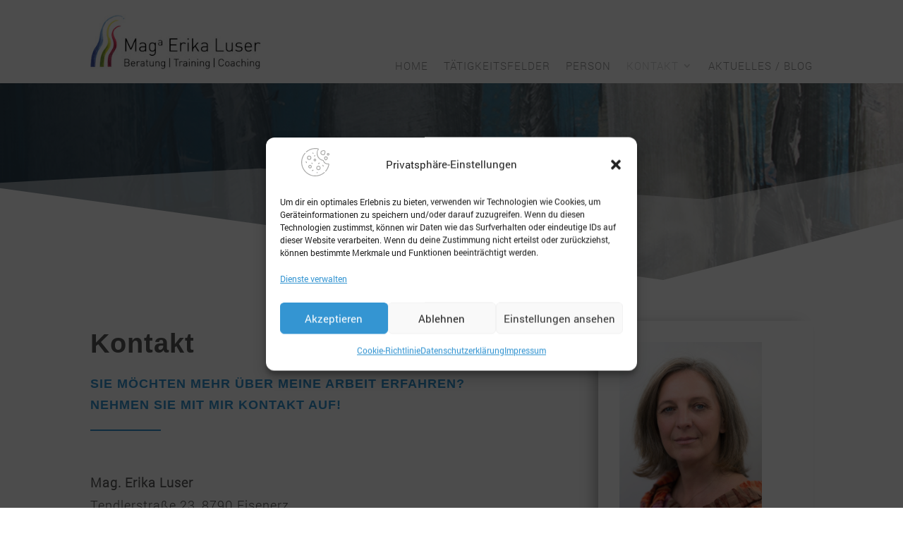

--- FILE ---
content_type: text/html; charset=UTF-8
request_url: https://www.erika-luser.com/kontakt/
body_size: 53807
content:
<!DOCTYPE html><html dir="ltr" lang="de" prefix="og: https://ogp.me/ns#"><head><meta charset="UTF-8" /><meta http-equiv="X-UA-Compatible" content="IE=edge"><link rel="pingback" href="https://www.erika-luser.com/xmlrpc.php" /> <script defer src="[data-uri]"></script> <link media="all" href="https://www.erika-luser.com/wp-content/cache/autoptimize/css/autoptimize_8ec875f109b0c2a51d022e36330d31f6.css" rel="stylesheet"><title>Erika Luser | Kontakt</title><style id="et-divi-userfonts">@font-face { font-family: "Roboto Regular"; font-display: swap;  src: url("https://www.erika-luser.com/wp-content/uploads/et-fonts/Roboto-Regular.ttf") format("truetype"); }@font-face { font-family: "Roboto Bold"; font-display: swap;  src: url("https://www.erika-luser.com/wp-content/uploads/et-fonts/Roboto-Bold.ttf") format("truetype"); }</style><meta name="description" content="Sie möchten mehr über meine Arbeit erfahren? Nehmen Sie mit mir Kontakt auf!" /><meta name="robots" content="max-image-preview:large" /><link rel="canonical" href="https://www.erika-luser.com/kontakt/" /><meta name="generator" content="All in One SEO (AIOSEO) 4.7.7" /><meta property="og:locale" content="de_DE" /><meta property="og:site_name" content="Erika Luser | Beratung | Training | Coaching" /><meta property="og:type" content="article" /><meta property="og:title" content="Erika Luser | Kontakt" /><meta property="og:description" content="Sie möchten mehr über meine Arbeit erfahren? Nehmen Sie mit mir Kontakt auf!" /><meta property="og:url" content="https://www.erika-luser.com/kontakt/" /><meta property="article:published_time" content="2014-03-13T06:57:58+00:00" /><meta property="article:modified_time" content="2024-12-15T12:21:08+00:00" /><meta name="twitter:card" content="summary_large_image" /><meta name="twitter:title" content="Erika Luser | Kontakt" /><meta name="twitter:description" content="Sie möchten mehr über meine Arbeit erfahren? Nehmen Sie mit mir Kontakt auf!" /> <script type="application/ld+json" class="aioseo-schema">{"@context":"https:\/\/schema.org","@graph":[{"@type":"BreadcrumbList","@id":"https:\/\/www.erika-luser.com\/kontakt\/#breadcrumblist","itemListElement":[{"@type":"ListItem","@id":"https:\/\/www.erika-luser.com\/#listItem","position":1,"name":"Zu Hause","item":"https:\/\/www.erika-luser.com\/","nextItem":{"@type":"ListItem","@id":"https:\/\/www.erika-luser.com\/kontakt\/#listItem","name":"Kontakt"}},{"@type":"ListItem","@id":"https:\/\/www.erika-luser.com\/kontakt\/#listItem","position":2,"name":"Kontakt","previousItem":{"@type":"ListItem","@id":"https:\/\/www.erika-luser.com\/#listItem","name":"Zu Hause"}}]},{"@type":"Organization","@id":"https:\/\/www.erika-luser.com\/#organization","name":"Erika Luser","description":"Beratung | Training | Coaching","url":"https:\/\/www.erika-luser.com\/"},{"@type":"WebPage","@id":"https:\/\/www.erika-luser.com\/kontakt\/#webpage","url":"https:\/\/www.erika-luser.com\/kontakt\/","name":"Erika Luser | Kontakt","description":"Sie m\u00f6chten mehr \u00fcber meine Arbeit erfahren? Nehmen Sie mit mir Kontakt auf!","inLanguage":"de-DE","isPartOf":{"@id":"https:\/\/www.erika-luser.com\/#website"},"breadcrumb":{"@id":"https:\/\/www.erika-luser.com\/kontakt\/#breadcrumblist"},"datePublished":"2014-03-13T08:57:58+02:00","dateModified":"2024-12-15T14:21:08+02:00"},{"@type":"WebSite","@id":"https:\/\/www.erika-luser.com\/#website","url":"https:\/\/www.erika-luser.com\/","name":"Erika Luser","description":"Beratung | Training | Coaching","inLanguage":"de-DE","publisher":{"@id":"https:\/\/www.erika-luser.com\/#organization"}}]}</script> <link rel="alternate" type="application/rss+xml" title="Erika Luser &raquo; Feed" href="https://www.erika-luser.com/feed/" /><link rel="alternate" type="application/rss+xml" title="Erika Luser &raquo; Kommentar-Feed" href="https://www.erika-luser.com/comments/feed/" /><link rel="alternate" type="application/rss+xml" title="Erika Luser &raquo; Kontakt-Kommentar-Feed" href="https://www.erika-luser.com/kontakt/feed/" /><meta content="Divi v.4.27.4" name="generator"/> <script defer type="text/javascript" src="https://www.erika-luser.com/wp-includes/js/jquery/jquery.min.js?ver=3.7.1" id="jquery-core-js"></script> <script defer type="text/javascript" src="https://www.erika-luser.com/wp-includes/js/jquery/jquery-migrate.min.js?ver=3.4.1" id="jquery-migrate-js"></script> <link rel="https://api.w.org/" href="https://www.erika-luser.com/wp-json/" /><link rel="alternate" title="JSON" type="application/json" href="https://www.erika-luser.com/wp-json/wp/v2/pages/126" /><link rel="EditURI" type="application/rsd+xml" title="RSD" href="https://www.erika-luser.com/xmlrpc.php?rsd" /><meta name="generator" content="WordPress 6.7.4" /><link rel='shortlink' href='https://www.erika-luser.com/?p=126' /><link rel="alternate" title="oEmbed (JSON)" type="application/json+oembed" href="https://www.erika-luser.com/wp-json/oembed/1.0/embed?url=https%3A%2F%2Fwww.erika-luser.com%2Fkontakt%2F" /><link rel="alternate" title="oEmbed (XML)" type="text/xml+oembed" href="https://www.erika-luser.com/wp-json/oembed/1.0/embed?url=https%3A%2F%2Fwww.erika-luser.com%2Fkontakt%2F&#038;format=xml" /><meta name="viewport" content="width=device-width, initial-scale=1.0, maximum-scale=1.0, user-scalable=0" /><link rel="icon" href="https://www.erika-luser.com/wp-content/uploads/2020/03/cropped-favicon-luser-32x32.jpg" sizes="32x32" /><link rel="icon" href="https://www.erika-luser.com/wp-content/uploads/2020/03/cropped-favicon-luser-192x192.jpg" sizes="192x192" /><link rel="apple-touch-icon" href="https://www.erika-luser.com/wp-content/uploads/2020/03/cropped-favicon-luser-180x180.jpg" /><meta name="msapplication-TileImage" content="https://www.erika-luser.com/wp-content/uploads/2020/03/cropped-favicon-luser-270x270.jpg" /><style id="et-critical-inline-css">body,.et_pb_column_1_2 .et_quote_content blockquote cite,.et_pb_column_1_2 .et_link_content a.et_link_main_url,.et_pb_column_1_3 .et_quote_content blockquote cite,.et_pb_column_3_8 .et_quote_content blockquote cite,.et_pb_column_1_4 .et_quote_content blockquote cite,.et_pb_blog_grid .et_quote_content blockquote cite,.et_pb_column_1_3 .et_link_content a.et_link_main_url,.et_pb_column_3_8 .et_link_content a.et_link_main_url,.et_pb_column_1_4 .et_link_content a.et_link_main_url,.et_pb_blog_grid .et_link_content a.et_link_main_url,body .et_pb_bg_layout_light .et_pb_post p,body .et_pb_bg_layout_dark .et_pb_post p{font-size:16px}.et_pb_slide_content,.et_pb_best_value{font-size:18px}body{color:#575756}h1,h2,h3,h4,h5,h6{color:#000000}#et_search_icon:hover,.mobile_menu_bar:before,.mobile_menu_bar:after,.et_toggle_slide_menu:after,.et-social-icon a:hover,.et_pb_sum,.et_pb_pricing li a,.et_pb_pricing_table_button,.et_overlay:before,.entry-summary p.price ins,.et_pb_member_social_links a:hover,.et_pb_widget li a:hover,.et_pb_filterable_portfolio .et_pb_portfolio_filters li a.active,.et_pb_filterable_portfolio .et_pb_portofolio_pagination ul li a.active,.et_pb_gallery .et_pb_gallery_pagination ul li a.active,.wp-pagenavi span.current,.wp-pagenavi a:hover,.nav-single a,.tagged_as a,.posted_in a{color:#cccecd}.et_pb_contact_submit,.et_password_protected_form .et_submit_button,.et_pb_bg_layout_light .et_pb_newsletter_button,.comment-reply-link,.form-submit .et_pb_button,.et_pb_bg_layout_light .et_pb_promo_button,.et_pb_bg_layout_light .et_pb_more_button,.et_pb_contact p input[type="checkbox"]:checked+label i:before,.et_pb_bg_layout_light.et_pb_module.et_pb_button{color:#cccecd}.footer-widget h4{color:#cccecd}.et-search-form,.nav li ul,.et_mobile_menu,.footer-widget li:before,.et_pb_pricing li:before,blockquote{border-color:#cccecd}.et_pb_counter_amount,.et_pb_featured_table .et_pb_pricing_heading,.et_quote_content,.et_link_content,.et_audio_content,.et_pb_post_slider.et_pb_bg_layout_dark,.et_slide_in_menu_container,.et_pb_contact p input[type="radio"]:checked+label i:before{background-color:#cccecd}a{color:#8d8e8e}.et_secondary_nav_enabled #page-container #top-header{background-color:#000000!important}#et-secondary-nav li ul{background-color:#000000}#et-secondary-nav li ul{background-color:#cccecd}.et_header_style_centered .mobile_nav .select_page,.et_header_style_split .mobile_nav .select_page,.et_nav_text_color_light #top-menu>li>a,.et_nav_text_color_dark #top-menu>li>a,#top-menu a,.et_mobile_menu li a,.et_nav_text_color_light .et_mobile_menu li a,.et_nav_text_color_dark .et_mobile_menu li a,#et_search_icon:before,.et_search_form_container input,span.et_close_search_field:after,#et-top-navigation .et-cart-info{color:#575756}.et_search_form_container input::-moz-placeholder{color:#575756}.et_search_form_container input::-webkit-input-placeholder{color:#575756}.et_search_form_container input:-ms-input-placeholder{color:#575756}#main-header .nav li ul a{color:rgba(87,87,86,0.7)}#top-menu li a{font-size:16px}body.et_vertical_nav .container.et_search_form_container .et-search-form input{font-size:16px!important}#top-menu li a,.et_search_form_container input{font-weight:normal;font-style:normal;text-transform:uppercase;text-decoration:none}.et_search_form_container input::-moz-placeholder{font-weight:normal;font-style:normal;text-transform:uppercase;text-decoration:none}.et_search_form_container input::-webkit-input-placeholder{font-weight:normal;font-style:normal;text-transform:uppercase;text-decoration:none}.et_search_form_container input:-ms-input-placeholder{font-weight:normal;font-style:normal;text-transform:uppercase;text-decoration:none}#top-menu li.current-menu-ancestor>a,#top-menu li.current-menu-item>a,#top-menu li.current_page_item>a{color:#575756}#main-footer{background-color:#000000}#main-footer .footer-widget h4,#main-footer .widget_block h1,#main-footer .widget_block h2,#main-footer .widget_block h3,#main-footer .widget_block h4,#main-footer .widget_block h5,#main-footer .widget_block h6{color:#a9ca3a}.footer-widget li:before{border-color:#ea5754}#footer-widgets .footer-widget li:before{top:10.6px}#et-footer-nav{background-color:rgba(0,0,0,0.05)}.bottom-nav,.bottom-nav a,.bottom-nav li.current-menu-item a{color:#ffffff}#et-footer-nav .bottom-nav li.current-menu-item a{color:#cccecd}.bottom-nav{letter-spacing:1px}.bottom-nav a{font-weight:normal;font-style:normal;text-transform:uppercase;text-decoration:none}h1,h2,h3,h4,h5,h6,.et_quote_content blockquote p,.et_pb_slide_description .et_pb_slide_title{line-height:1.1em}@media only screen and (min-width:981px){.et_header_style_left #et-top-navigation,.et_header_style_split #et-top-navigation{padding:56px 0 0 0}.et_header_style_left #et-top-navigation nav>ul>li>a,.et_header_style_split #et-top-navigation nav>ul>li>a{padding-bottom:56px}.et_header_style_split .centered-inline-logo-wrap{width:112px;margin:-112px 0}.et_header_style_split .centered-inline-logo-wrap #logo{max-height:112px}.et_pb_svg_logo.et_header_style_split .centered-inline-logo-wrap #logo{height:112px}.et_header_style_centered #top-menu>li>a{padding-bottom:20px}.et_header_style_slide #et-top-navigation,.et_header_style_fullscreen #et-top-navigation{padding:47px 0 47px 0!important}.et_header_style_centered #main-header .logo_container{height:112px}#logo{max-height:69%}.et_pb_svg_logo #logo{height:69%}.et_header_style_centered.et_hide_primary_logo #main-header:not(.et-fixed-header) .logo_container,.et_header_style_centered.et_hide_fixed_logo #main-header.et-fixed-header .logo_container{height:20.16px}.et_header_style_left .et-fixed-header #et-top-navigation,.et_header_style_split .et-fixed-header #et-top-navigation{padding:56px 0 0 0}.et_header_style_left .et-fixed-header #et-top-navigation nav>ul>li>a,.et_header_style_split .et-fixed-header #et-top-navigation nav>ul>li>a{padding-bottom:56px}.et_header_style_centered header#main-header.et-fixed-header .logo_container{height:112px}.et_header_style_split #main-header.et-fixed-header .centered-inline-logo-wrap{width:112px;margin:-112px 0}.et_header_style_split .et-fixed-header .centered-inline-logo-wrap #logo{max-height:112px}.et_pb_svg_logo.et_header_style_split .et-fixed-header .centered-inline-logo-wrap #logo{height:112px}.et_header_style_slide .et-fixed-header #et-top-navigation,.et_header_style_fullscreen .et-fixed-header #et-top-navigation{padding:47px 0 47px 0!important}.et_fixed_nav #page-container .et-fixed-header#top-header{background-color:#cccecd!important}.et_fixed_nav #page-container .et-fixed-header#top-header #et-secondary-nav li ul{background-color:#cccecd}.et-fixed-header #top-menu li a{font-size:14px}.et-fixed-header #top-menu a,.et-fixed-header #et_search_icon:before,.et-fixed-header #et_top_search .et-search-form input,.et-fixed-header .et_search_form_container input,.et-fixed-header .et_close_search_field:after,.et-fixed-header #et-top-navigation .et-cart-info{color:#575756!important}.et-fixed-header .et_search_form_container input::-moz-placeholder{color:#575756!important}.et-fixed-header .et_search_form_container input::-webkit-input-placeholder{color:#575756!important}.et-fixed-header .et_search_form_container input:-ms-input-placeholder{color:#575756!important}.et-fixed-header #top-menu li.current-menu-ancestor>a,.et-fixed-header #top-menu li.current-menu-item>a,.et-fixed-header #top-menu li.current_page_item>a{color:#cccecd!important}}@media only screen and (min-width:1350px){.et_pb_row{padding:27px 0}.et_pb_section{padding:54px 0}.single.et_pb_pagebuilder_layout.et_full_width_page .et_post_meta_wrapper{padding-top:81px}.et_pb_fullwidth_section{padding:0}}h1,h1.et_pb_contact_main_title,.et_pb_title_container h1{font-size:38px}h2,.product .related h2,.et_pb_column_1_2 .et_quote_content blockquote p{font-size:32px}h3{font-size:27px}h4,.et_pb_circle_counter h3,.et_pb_number_counter h3,.et_pb_column_1_3 .et_pb_post h2,.et_pb_column_1_4 .et_pb_post h2,.et_pb_blog_grid h2,.et_pb_column_1_3 .et_quote_content blockquote p,.et_pb_column_3_8 .et_quote_content blockquote p,.et_pb_column_1_4 .et_quote_content blockquote p,.et_pb_blog_grid .et_quote_content blockquote p,.et_pb_column_1_3 .et_link_content h2,.et_pb_column_3_8 .et_link_content h2,.et_pb_column_1_4 .et_link_content h2,.et_pb_blog_grid .et_link_content h2,.et_pb_column_1_3 .et_audio_content h2,.et_pb_column_3_8 .et_audio_content h2,.et_pb_column_1_4 .et_audio_content h2,.et_pb_blog_grid .et_audio_content h2,.et_pb_column_3_8 .et_pb_audio_module_content h2,.et_pb_column_1_3 .et_pb_audio_module_content h2,.et_pb_gallery_grid .et_pb_gallery_item h3,.et_pb_portfolio_grid .et_pb_portfolio_item h2,.et_pb_filterable_portfolio_grid .et_pb_portfolio_item h2{font-size:22px}h5{font-size:20px}h6{font-size:17px}.et_pb_slide_description .et_pb_slide_title{font-size:58px}.et_pb_gallery_grid .et_pb_gallery_item h3,.et_pb_portfolio_grid .et_pb_portfolio_item h2,.et_pb_filterable_portfolio_grid .et_pb_portfolio_item h2,.et_pb_column_1_4 .et_pb_audio_module_content h2{font-size:20px}	h1,h2,h3,h4,h5,h6{font-family:'Roboto Regular',Helvetica,Arial,Lucida,sans-serif}body,input,textarea,select{font-family:'Roboto Regular',Helvetica,Arial,Lucida,sans-serif}.et_pb_button{font-family:'Roboto Bold',Helvetica,Arial,Lucida,sans-serif}#main-header,#et-top-navigation{font-family:'Roboto Regular',Helvetica,Arial,Lucida,sans-serif}#top-header .container{font-family:'Roboto Regular',Helvetica,Arial,Lucida,sans-serif}@font-face{font-family:"Roboto Regular";font-display:swap;src:url("https://www.erika-luser.com/wp-content/uploads/et-fonts/Roboto-Regular.ttf") format("truetype")}@font-face{font-family:"Roboto Bold";font-display:swap;src:url("https://www.erika-luser.com/wp-content/uploads/et-fonts/Roboto-Bold.ttf") format("truetype")}@font-face{font-family:"Roboto Light neu";font-display:swap;src:url("https://www.erika-luser.com/wp-content/uploads/et-fonts/Roboto-Light-1.ttf") format("truetype")}.et_pb_section_0_tb_header.et_pb_section{padding-top:0px;padding-bottom:20px}.et_pb_row_0_tb_header.et_pb_row{padding-top:10px!important;padding-bottom:30px!important;margin-top:0px!important;margin-bottom:0px!important;padding-top:10px;padding-bottom:30px}.et_pb_row_0_tb_header,body #page-container .et-db #et-boc .et-l .et_pb_row_0_tb_header.et_pb_row,body.et_pb_pagebuilder_layout.single #page-container #et-boc .et-l .et_pb_row_0_tb_header.et_pb_row,body.et_pb_pagebuilder_layout.single.et_full_width_page #page-container #et-boc .et-l .et_pb_row_0_tb_header.et_pb_row{max-width:100%}.et_pb_row_0_tb_header{display:flex;flex-direction:row;align-items:flex-end}.et_pb_image_0_tb_header{padding-bottom:20px;margin-bottom:0px!important;margin:0px!important;text-align:left;margin-left:0}.et_pb_menu_0_tb_header.et_pb_menu ul li a{font-family:'Roboto Light neu',Helvetica,Arial,Lucida,sans-serif;text-transform:uppercase;font-size:15px;color:#8D8E8E!important;letter-spacing:1px;transition:color 300ms ease 0ms}.et_pb_menu_0_tb_header.et_pb_menu ul li:hover>a,.et_pb_menu_0_tb_header.et_pb_menu ul li.current-menu-item a{color:#CCCECD!important}.et_pb_menu_0_tb_header.et_pb_menu{background-color:#ffffff}.et_pb_menu_0_tb_header{padding-top:68px;padding-bottom:10px}.et_pb_menu_0_tb_header.et_pb_menu .et-menu-nav li ul.sub-menu{text-transform:none!important;padding:0px!important}.et_pb_menu_0_tb_header.et_pb_menu .et-menu-nav li ul.sub-menu a{text-transform:none!important;padding-top:10px!important;padding-bottom:10px!important;padding-left:10px!important;padding-right:10px!important}.et_pb_menu_0_tb_header.et_pb_menu .nav li ul,.et_pb_menu_0_tb_header.et_pb_menu .et_mobile_menu,.et_pb_menu_0_tb_header.et_pb_menu .et_mobile_menu ul{background-color:#ffffff!important}.et_pb_menu_0_tb_header.et_pb_menu nav>ul>li>a:hover{opacity:1}.et_pb_menu_0_tb_header .et_pb_menu_inner_container>.et_pb_menu__logo-wrap,.et_pb_menu_0_tb_header .et_pb_menu__logo-slot{width:auto;max-width:100%}.et_pb_menu_0_tb_header .et_pb_menu_inner_container>.et_pb_menu__logo-wrap .et_pb_menu__logo img,.et_pb_menu_0_tb_header .et_pb_menu__logo-slot .et_pb_menu__logo-wrap img{height:auto;max-height:none}.et_pb_menu_0_tb_header .mobile_nav .mobile_menu_bar:before,.et_pb_menu_0_tb_header .et_pb_menu__icon.et_pb_menu__search-button,.et_pb_menu_0_tb_header .et_pb_menu__icon.et_pb_menu__close-search-button,.et_pb_menu_0_tb_header .et_pb_menu__icon.et_pb_menu__cart-button{color:#cccecd}.et_pb_column_0_tb_header{padding-top:0px;padding-bottom:0px}@media only screen and (min-width:981px){.et_pb_column_0_tb_header{width:25%!important}.et_pb_image_0_tb_header{width:100%}.et_pb_column_1_tb_header{width:75%!important}}@media only screen and (max-width:980px){.et_pb_row_0_tb_header.et_pb_row{padding-top:10px!important;padding-bottom:30px!important;padding-top:10px!important;padding-bottom:30px!important}.et_pb_image_0_tb_header{padding-bottom:10px}.et_pb_image_0_tb_header .et_pb_image_wrap img{width:auto}.et_pb_column_1_tb_header{width:100%!important}.et_pb_menu_0_tb_header{padding-top:0px}}@media only screen and (min-width:768px) and (max-width:980px){.et_pb_row_0_tb_header{display:flex;flex-direction:row;align-items:flex-end}.et_pb_column_0_tb_header{width:0%!important;margin-bottom:0px!important;display:none!important}.et_pb_menu_0_tb_header.et_pb_menu .et-menu-nav li ul.sub-menu{text-transform:none!important;padding:0px!important}}@media only screen and (max-width:767px){.et_pb_row_0_tb_header.et_pb_row{padding-top:10px!important;padding-bottom:0px!important;padding-top:10px!important;padding-bottom:0px!important}.et_pb_row_0_tb_header{display:flex;flex-direction:row;align-items:flex-end;margin-bottom:0px!important}.et_pb_column_0_tb_header{width:0%!important;margin-bottom:0px!important;display:none!important}.et_pb_image_0_tb_header{padding-bottom:0px;width:90%}.et_pb_image_0_tb_header .et_pb_image_wrap img{width:auto}.et_pb_column_1_tb_header{width:100%!important}.et_pb_menu_0_tb_header{padding-top:0px;padding-bottom:0px;width:100%}.et_pb_menu_0_tb_header.et_pb_menu .et-menu-nav li ul.sub-menu{text-transform:none!important;padding:0px!important;width:100%!important}}@font-face{font-family:"Roboto Regular";font-display:swap;src:url("https://www.erika-luser.com/wp-content/uploads/et-fonts/Roboto-Regular.ttf") format("truetype")}@font-face{font-family:"Roboto Bold";font-display:swap;src:url("https://www.erika-luser.com/wp-content/uploads/et-fonts/Roboto-Bold.ttf") format("truetype")}@font-face{font-family:"Roboto Light neu";font-display:swap;src:url("https://www.erika-luser.com/wp-content/uploads/et-fonts/Roboto-Light-1.ttf") format("truetype")}div.et_pb_section.et_pb_section_0{background-image:linear-gradient(70deg,#283d4b 0%,rgba(204,206,205,0.28) 100%),url(https://www.erika-luser.com/wp-content/uploads/2014/03/teaser_aktuelles.jpg)!important}.et_pb_section_0.et_pb_section{padding-top:6vw;margin-bottom:2.6%}.et_pb_section_0.section_has_divider.et_pb_bottom_divider .et_pb_bottom_inside_divider{background-image:url([data-uri]);background-size:200% 20vw;bottom:0;height:20vw;z-index:1;transform:scale(-1,-1)}.et_pb_text_0.et_pb_text{color:rgba(255,255,255,0.2)!important}.et_pb_text_0{line-height:1em;font-family:'Roboto',sans-serif;font-weight:700;text-transform:uppercase;font-size:13vw;letter-spacing:14px;line-height:1em;filter:blur(4px);backface-visibility:hidden;margin-bottom:-0.4em!important}.et_pb_section_1.et_pb_section{padding-top:0px;padding-right:0px;padding-bottom:50px;padding-left:0px}.et_pb_text_1 h2,.et_pb_text_3 h2{font-family:'Roboto',sans-serif;font-weight:700;font-size:38px;color:#575756!important;letter-spacing:1px;line-height:1.7em}.et_pb_text_1 h3{font-family:'Roboto',sans-serif;font-weight:700;text-transform:uppercase;font-size:18px;color:#3495d2!important;letter-spacing:1px;line-height:1.7em}.et_pb_text_1,.et_pb_text_3{padding-bottom:0px!important;margin-bottom:10px!important}.et_pb_divider_0{height:2px;max-width:100px}.et_pb_divider_0:before{border-top-color:#3495d2;border-top-width:2px}.et_pb_text_2{line-height:1.8em;font-family:'Roboto Light neu',Helvetica,Arial,Lucida,sans-serif;font-weight:100;font-size:18px;letter-spacing:1px;line-height:1.8em;margin-right:-205px!important;margin-bottom:0px!important;max-width:709px}.et_pb_text_2 h1{font-weight:700;font-size:22px;color:#a9ca3a!important}.et_pb_text_2 h3{font-family:'Roboto',sans-serif}.et_pb_text_2 h4{font-family:'Roboto',sans-serif;font-weight:700;text-transform:uppercase;font-size:21px;color:#a9ca3a!important;letter-spacing:1px;line-height:1.8em}.et_pb_text_3 h3{font-family:'Roboto Bold',Helvetica,Arial,Lucida,sans-serif;font-weight:700;text-transform:uppercase;font-size:18px;color:#3495d2!important;letter-spacing:1px;line-height:1.7em}.et_pb_divider_1{margin-top:50px!important;margin-right:20px!important;margin-bottom:35px!important}.et_pb_divider_1:before{border-top-color:#cccecd}.et_pb_image_0{padding-bottom:30px;padding-left:0px;margin-top:10px!important;margin-bottom:0px!important;margin-left:15px!important;text-align:left;margin-left:0}.et_pb_blurb_0.et_pb_blurb .et_pb_module_header,.et_pb_blurb_0.et_pb_blurb .et_pb_module_header a{font-family:'Roboto',sans-serif;font-weight:700;text-transform:uppercase;font-size:23px;color:#3495d2!important;letter-spacing:1px;line-height:1.6em}.et_pb_blurb_0.et_pb_blurb p{line-height:1.6em}.et_pb_blurb_0.et_pb_blurb{font-family:'Roboto Light neu',Helvetica,Arial,Lucida,sans-serif;font-weight:300;font-size:18px;letter-spacing:1px;line-height:1.6em;background-color:rgba(0,0,0,0);padding-top:0px!important;padding-right:0px!important;padding-bottom:0px!important;padding-left:0px!important;margin-top:0px!important;margin-bottom:0px!important}.et_pb_blurb_0 .et_pb_main_blurb_image .et_pb_image_wrap{width:64px}.et_pb_blurb_0 .et_pb_blurb_content{max-width:1100px}.et_pb_divider_2{padding-top:50px;padding-right:0px;padding-bottom:20px;padding-left:0px;margin-top:0px!important;margin-bottom:0px!important;width:95%}.et_pb_divider_2:before{border-top-color:#3495d2;border-top-width:2px;width:auto;top:50px;right:0px;left:0px}.et_pb_column_2{padding-top:20px;padding-bottom:20px;padding-left:15px;box-shadow:-12px 0px 18px -6px rgba(0,0,0,0.3)}.et_pb_divider_0.et_pb_module{margin-left:0px!important;margin-right:auto!important}.et_pb_text_2.et_pb_module{margin-left:auto!important;margin-right:auto!important}.et_pb_divider_2.et_pb_module{margin-left:auto!important;margin-right:0px!important}@media only screen and (min-width:981px){.et_pb_row_0,body #page-container .et-db #et-boc .et-l .et_pb_row_0.et_pb_row,body.et_pb_pagebuilder_layout.single #page-container #et-boc .et-l .et_pb_row_0.et_pb_row,body.et_pb_pagebuilder_layout.single.et_full_width_page #page-container #et-boc .et-l .et_pb_row_0.et_pb_row{width:100%;max-width:100%}.et_pb_image_0{width:70%}}@media only screen and (max-width:980px){.et_pb_row_0,body #page-container .et-db #et-boc .et-l .et_pb_row_0.et_pb_row,body.et_pb_pagebuilder_layout.single #page-container #et-boc .et-l .et_pb_row_0.et_pb_row,body.et_pb_pagebuilder_layout.single.et_full_width_page #page-container #et-boc .et-l .et_pb_row_0.et_pb_row{width:100%;max-width:100%}.et_pb_text_3 h1,.et_pb_text_3 h3{text-align:center}.et_pb_image_0{width:40%;text-align:center;margin-left:auto;margin-right:auto}.et_pb_image_0 .et_pb_image_wrap img{width:auto}.et_pb_divider_0.et_pb_module,.et_pb_image_0.et_pb_module{margin-left:auto!important;margin-right:auto!important}}@media only screen and (max-width:767px){.et_pb_row_0{display:none!important}.et_pb_text_3 h1,.et_pb_text_3 h3{text-align:center}.et_pb_image_0 .et_pb_image_wrap img{width:auto}.et_pb_divider_0.et_pb_module,.et_pb_image_0.et_pb_module{margin-left:auto!important;margin-right:auto!important}}</style></head><body data-cmplz=2 class="page-template-default page page-id-126 custom-background et-tb-has-template et-tb-has-header et_pb_button_helper_class et_pb_footer_columns4 et_cover_background et_pb_gutter osx et_pb_gutters3 et_pb_pagebuilder_layout et_no_sidebar et_divi_theme et-db"><div id="page-container"><div id="et-boc" class="et-boc"><header class="et-l et-l--header"><div class="et_builder_inner_content et_pb_gutters3"><div class="et_pb_section et_pb_section_0_tb_header et_section_regular et_pb_section--with-menu" ><div class="et_pb_row et_pb_row_0_tb_header et_pb_row--with-menu"><div class="et_pb_column et_pb_column_1_3 et_pb_column_0_tb_header  et_pb_css_mix_blend_mode_passthrough"><div class="et_pb_module et_pb_image et_pb_image_0_tb_header et_pb_image_sticky"> <a href="https://www.erika-luser.com/"><span class="et_pb_image_wrap "><img decoding="async" width="304" height="98" src="https://www.erika-luser.com/wp-content/uploads/2022/09/logo_luser_2022.jpg" alt="Logo Mag. Erika Luser" title="logo_luser_2022" srcset="https://www.erika-luser.com/wp-content/uploads/2022/09/logo_luser_2022.jpg 304w, https://www.erika-luser.com/wp-content/uploads/2022/09/logo_luser_2022-300x97.jpg 300w" sizes="(max-width: 304px) 100vw, 304px" class="wp-image-2398" /></span></a></div></div><div class="et_pb_column et_pb_column_2_3 et_pb_column_1_tb_header  et_pb_css_mix_blend_mode_passthrough et-last-child et_pb_column--with-menu"><div class="et_pb_module et_pb_menu et_pb_menu_0_tb_header et_pb_bg_layout_light  et_pb_text_align_right et_pb_text_align_center-phone et_dropdown_animation_fade et_pb_menu--without-logo et_pb_menu--style-left_aligned"><div class="et_pb_menu_inner_container clearfix"><div class="et_pb_menu__logo-wrap"><div class="et_pb_menu__logo"> <img decoding="async" src="" alt="Logo Erika Luser" class="et_multi_view_hidden_image" data-et-multi-view="{&quot;schema&quot;:{&quot;attrs&quot;:{&quot;desktop&quot;:{&quot;src&quot;:&quot;&quot;,&quot;alt&quot;:&quot;Logo Erika Luser&quot;},&quot;tablet&quot;:{&quot;src&quot;:&quot;https:\/\/www.erika-luser.com\/wp-content\/uploads\/2022\/09\/logo_luser_2022.jpg&quot;,&quot;srcset&quot;:&quot;https:\/\/www.erika-luser.com\/wp-content\/uploads\/2022\/09\/logo_luser_2022.jpg 304w, https:\/\/www.erika-luser.com\/wp-content\/uploads\/2022\/09\/logo_luser_2022-300x97.jpg 300w&quot;,&quot;sizes&quot;:&quot;(max-width: 304px) 100vw, 304px&quot;}}},&quot;slug&quot;:&quot;et_pb_menu&quot;,&quot;hover_selector&quot;:&quot;.et_pb_menu_0_tb_header .et_pb_menu__logo-wrap .et_pb_menu__logo img&quot;}" /></div></div><div class="et_pb_menu__wrap"><div class="et_pb_menu__menu"><nav class="et-menu-nav"><ul id="menu-hauptmenue" class="et-menu nav"><li class="et_pb_menu_page_id-home menu-item menu-item-type-post_type menu-item-object-page menu-item-home menu-item-1076"><a href="https://www.erika-luser.com/">Home</a></li><li class="et_pb_menu_page_id-65 menu-item menu-item-type-post_type menu-item-object-page menu-item-161"><a href="https://www.erika-luser.com/leistungen/">Tätigkeitsfelder</a></li><li class="et_pb_menu_page_id-39 menu-item menu-item-type-post_type menu-item-object-page menu-item-158"><a href="https://www.erika-luser.com/zur-person/">Person</a></li><li class="et_pb_menu_page_id-126 menu-item menu-item-type-post_type menu-item-object-page current-menu-item page_item page-item-126 current_page_item menu-item-has-children menu-item-162"><a href="https://www.erika-luser.com/kontakt/" aria-current="page">Kontakt</a><ul class="sub-menu"><li class="et_pb_menu_page_id-131 menu-item menu-item-type-post_type menu-item-object-page menu-item-160"><a href="https://www.erika-luser.com/partner-und-links/">NetzwerkpartnerInnen</a></li><li class="et_pb_menu_page_id-279 menu-item menu-item-type-post_type menu-item-object-page menu-item-282"><a href="https://www.erika-luser.com/kundenrueckmeldungen/">Kundenrückmeldungen</a></li><li class="et_pb_menu_page_id-120 menu-item menu-item-type-post_type menu-item-object-page menu-item-159"><a href="https://www.erika-luser.com/referenzen/">Referenzen</a></li></ul></li><li class="et_pb_menu_page_id-1000 menu-item menu-item-type-post_type menu-item-object-page menu-item-1375"><a href="https://www.erika-luser.com/aktuelles-angebote/">Aktuelles / Blog</a></li></ul></nav></div><div class="et_mobile_nav_menu"><div class="mobile_nav closed"> <span class="mobile_menu_bar"></span></div></div></div></div></div></div></div></div></div></header><div id="et-main-area"><div id="main-content"><article id="post-126" class="post-126 page type-page status-publish hentry"><div class="entry-content"><div class="et-l et-l--post"><div class="et_builder_inner_content et_pb_gutters3"><div class="et_pb_section et_pb_section_0 et_pb_with_background et_section_regular section_has_divider et_pb_bottom_divider" ><div class="et_pb_row et_pb_row_0 et_pb_row_fullwidth et_pb_gutters1"><div class="et_pb_column et_pb_column_4_4 et_pb_column_0  et_pb_css_mix_blend_mode_passthrough et-last-child"><div class="et_pb_module et_pb_text et_pb_text_0 et_animated  et_pb_text_align_left et_pb_bg_layout_light"><div class="et_pb_text_inner"><p style="text-align: right;">Kontakt</p></div></div></div></div><div class="et_pb_bottom_inside_divider et-no-transition"></div></div><div class="et_pb_section et_pb_section_1 et_section_regular" ><div class="et_pb_row et_pb_row_1 et_animated et_pb_gutters3"><div class="et_pb_column et_pb_column_2_3 et_pb_column_1  et_pb_css_mix_blend_mode_passthrough"><div class="et_pb_module et_pb_text et_pb_text_1 et_animated  et_pb_text_align_left et_pb_text_align_center-tablet et_pb_bg_layout_light"><div class="et_pb_text_inner"><h2>Kontakt</h2><h3><span lang="DE-AT"><strong>Sie möchten mehr über meine Arbeit erfahren?<br />nehmen Sie mit mir Kontakt auf!</strong><o:p></o:p></span></h3></div></div><div class="et_pb_module et_pb_divider et_pb_divider_0 et_pb_divider_position_ et_pb_space"><div class="et_pb_divider_internal"></div></div><div class="et_pb_module et_pb_text et_pb_text_2 et_animated  et_pb_text_align_left et_pb_text_align_center-tablet et_pb_bg_layout_light"><div class="et_pb_text_inner"><p><span></span></p><h4></h4><p><span><strong>Mag. Erika Luser</strong><br />Tendlerstraße 23, 8790 Eisenerz<br /><strong>T:</strong> <a href="callto:+43%20650 84 05 295">+43 650 84 05 295</a><br /><strong>E: </strong><a href="mailto:office@erika-luser.com">office@erika-luser.com</a><br /></span><span lang="DE-AT"><a href="http://www.erika-luser.com">www.erika-luser.com</a><o:p></o:p></span></p><p>&nbsp;</p></div></div><div class="et_pb_module et_pb_text et_pb_text_3 et_animated  et_pb_text_align_left et_pb_bg_layout_light"><div class="et_pb_text_inner"><h3><span lang="DE-AT"><strong><span style="color: #3495d2;" lang="DE-AT">Ich freue mich auf Austausch oder eine Anfrage von Ihnen!</span><br /></strong><o:p></o:p></span></h3></div></div><div class="et_pb_module et_pb_divider et_pb_divider_1 et_pb_divider_position_ et_pb_space"><div class="et_pb_divider_internal"></div></div></div><div class="et_pb_column et_pb_column_1_3 et_pb_column_2  et_pb_css_mix_blend_mode_passthrough et-last-child"><div class="et_pb_module et_pb_image et_pb_image_0 et_animated et-waypoint"> <span class="et_pb_image_wrap "><img fetchpriority="high" decoding="async" width="912" height="1368" src="https://www.erika-luser.com/wp-content/uploads/2020/04/erika_0127-1.jpg" alt="" title="" srcset="https://www.erika-luser.com/wp-content/uploads/2020/04/erika_0127-1.jpg 912w, https://www.erika-luser.com/wp-content/uploads/2020/04/erika_0127-1-480x720.jpg 480w" sizes="(min-width: 0px) and (max-width: 480px) 480px, (min-width: 481px) 912px, 100vw" class="wp-image-1229" /></span></div><div class="et_pb_module et_pb_blurb et_pb_blurb_0 et_animated  et_pb_text_align_left et_pb_text_align_center-tablet et_pb_text_align_left-phone  et_pb_blurb_position_left et_pb_bg_layout_light"><div class="et_pb_blurb_content"><div class="et_pb_blurb_container"><h2 class="et_pb_module_header"><a href="https://www.erika-luser.com/zur-person/">Mag. Erika Luser</a></h2><div class="et_pb_blurb_description"><p>geb. 1960 in Leben</p><ul><li>Coaching</li><li>Training</li><li>Organisationsentfaltung</li><li>Bewusstseinsentwicklung</li></ul></div></div></div></div><div class="et_pb_module et_pb_divider et_pb_divider_2 et_pb_divider_position_ et_pb_space"><div class="et_pb_divider_internal"></div></div></div></div></div></div></div></div></article></div><footer id="main-footer"><div id="et-footer-nav"><div class="container"><ul id="menu-footer" class="bottom-nav"><li id="menu-item-174" class="menu-item menu-item-type-post_type menu-item-object-page menu-item-174"><a href="https://www.erika-luser.com/impressum/">Impressum</a></li><li id="menu-item-806" class="menu-item menu-item-type-post_type menu-item-object-page menu-item-privacy-policy menu-item-806"><a rel="privacy-policy" href="https://www.erika-luser.com/datenschutzerklaerung/">Datenschutzerklärung</a></li><li id="menu-item-2516" class="menu-item menu-item-type-post_type menu-item-object-page menu-item-2516"><a href="https://www.erika-luser.com/cookie-richtlinie/">Cookie-Richtlinie</a></li></ul></div></div><div id="footer-bottom"><div class="container clearfix"></div></div></footer></div></div></div><div id="cmplz-cookiebanner-container"><div class="cmplz-cookiebanner cmplz-hidden banner-1 cookie-banner optin cmplz-center cmplz-categories-type-view-preferences" aria-modal="true" data-nosnippet="true" role="dialog" aria-live="polite" aria-labelledby="cmplz-header-1-optin" aria-describedby="cmplz-message-1-optin"><div class="cmplz-header"><div class="cmplz-logo"><img width="512" height="512" src="https://www.erika-luser.com/wp-content/uploads/2024/12/cookie_grau.svg" class="attachment-cmplz_banner_image size-cmplz_banner_image" alt="Erika Luser" decoding="async" loading="lazy" /></div><div class="cmplz-title" id="cmplz-header-1-optin">Privatsphäre-Einstellungen</div><div class="cmplz-close" tabindex="0" role="button" aria-label="Dialog schließen"> <svg aria-hidden="true" focusable="false" data-prefix="fas" data-icon="times" class="svg-inline--fa fa-times fa-w-11" role="img" xmlns="http://www.w3.org/2000/svg" viewBox="0 0 352 512"><path fill="currentColor" d="M242.72 256l100.07-100.07c12.28-12.28 12.28-32.19 0-44.48l-22.24-22.24c-12.28-12.28-32.19-12.28-44.48 0L176 189.28 75.93 89.21c-12.28-12.28-32.19-12.28-44.48 0L9.21 111.45c-12.28 12.28-12.28 32.19 0 44.48L109.28 256 9.21 356.07c-12.28 12.28-12.28 32.19 0 44.48l22.24 22.24c12.28 12.28 32.2 12.28 44.48 0L176 322.72l100.07 100.07c12.28 12.28 32.2 12.28 44.48 0l22.24-22.24c12.28-12.28 12.28-32.19 0-44.48L242.72 256z"></path></svg></div></div><div class="cmplz-divider cmplz-divider-header"></div><div class="cmplz-body"><div class="cmplz-message" id="cmplz-message-1-optin">Um dir ein optimales Erlebnis zu bieten, verwenden wir Technologien wie Cookies, um Geräteinformationen zu speichern und/oder darauf zuzugreifen. Wenn du diesen Technologien zustimmst, können wir Daten wie das Surfverhalten oder eindeutige IDs auf dieser Website verarbeiten. Wenn du deine Zustimmung nicht erteilst oder zurückziehst, können bestimmte Merkmale und Funktionen beeinträchtigt werden.</div><div class="cmplz-categories"> <details class="cmplz-category cmplz-functional" > <summary> <span class="cmplz-category-header"> <span class="cmplz-category-title">Funktional</span> <span class='cmplz-always-active'> <span class="cmplz-banner-checkbox"> <input type="checkbox"
 id="cmplz-functional-optin"
 data-category="cmplz_functional"
 class="cmplz-consent-checkbox cmplz-functional"
 size="40"
 value="1"/> <label class="cmplz-label" for="cmplz-functional-optin" tabindex="0"><span class="screen-reader-text">Funktional</span></label> </span> Immer aktiv </span> <span class="cmplz-icon cmplz-open"> <svg xmlns="http://www.w3.org/2000/svg" viewBox="0 0 448 512"  height="18" ><path d="M224 416c-8.188 0-16.38-3.125-22.62-9.375l-192-192c-12.5-12.5-12.5-32.75 0-45.25s32.75-12.5 45.25 0L224 338.8l169.4-169.4c12.5-12.5 32.75-12.5 45.25 0s12.5 32.75 0 45.25l-192 192C240.4 412.9 232.2 416 224 416z"/></svg> </span> </span> </summary><div class="cmplz-description"> <span class="cmplz-description-functional">Die technische Speicherung oder der Zugang ist unbedingt erforderlich für den rechtmäßigen Zweck, die Nutzung eines bestimmten Dienstes zu ermöglichen, der vom Teilnehmer oder Nutzer ausdrücklich gewünscht wird, oder für den alleinigen Zweck, die Übertragung einer Nachricht über ein elektronisches Kommunikationsnetz durchzuführen.</span></div> </details> <details class="cmplz-category cmplz-preferences" > <summary> <span class="cmplz-category-header"> <span class="cmplz-category-title">Vorlieben</span> <span class="cmplz-banner-checkbox"> <input type="checkbox"
 id="cmplz-preferences-optin"
 data-category="cmplz_preferences"
 class="cmplz-consent-checkbox cmplz-preferences"
 size="40"
 value="1"/> <label class="cmplz-label" for="cmplz-preferences-optin" tabindex="0"><span class="screen-reader-text">Vorlieben</span></label> </span> <span class="cmplz-icon cmplz-open"> <svg xmlns="http://www.w3.org/2000/svg" viewBox="0 0 448 512"  height="18" ><path d="M224 416c-8.188 0-16.38-3.125-22.62-9.375l-192-192c-12.5-12.5-12.5-32.75 0-45.25s32.75-12.5 45.25 0L224 338.8l169.4-169.4c12.5-12.5 32.75-12.5 45.25 0s12.5 32.75 0 45.25l-192 192C240.4 412.9 232.2 416 224 416z"/></svg> </span> </span> </summary><div class="cmplz-description"> <span class="cmplz-description-preferences">Die technische Speicherung oder der Zugriff ist für den rechtmäßigen Zweck der Speicherung von Präferenzen erforderlich, die nicht vom Abonnenten oder Benutzer angefordert wurden.</span></div> </details> <details class="cmplz-category cmplz-statistics" > <summary> <span class="cmplz-category-header"> <span class="cmplz-category-title">Statistiken</span> <span class="cmplz-banner-checkbox"> <input type="checkbox"
 id="cmplz-statistics-optin"
 data-category="cmplz_statistics"
 class="cmplz-consent-checkbox cmplz-statistics"
 size="40"
 value="1"/> <label class="cmplz-label" for="cmplz-statistics-optin" tabindex="0"><span class="screen-reader-text">Statistiken</span></label> </span> <span class="cmplz-icon cmplz-open"> <svg xmlns="http://www.w3.org/2000/svg" viewBox="0 0 448 512"  height="18" ><path d="M224 416c-8.188 0-16.38-3.125-22.62-9.375l-192-192c-12.5-12.5-12.5-32.75 0-45.25s32.75-12.5 45.25 0L224 338.8l169.4-169.4c12.5-12.5 32.75-12.5 45.25 0s12.5 32.75 0 45.25l-192 192C240.4 412.9 232.2 416 224 416z"/></svg> </span> </span> </summary><div class="cmplz-description"> <span class="cmplz-description-statistics">Die technische Speicherung oder der Zugriff, der ausschließlich zu statistischen Zwecken erfolgt.</span> <span class="cmplz-description-statistics-anonymous">Die technische Speicherung oder der Zugriff, der ausschließlich zu anonymen statistischen Zwecken verwendet wird. Ohne eine Vorladung, die freiwillige Zustimmung deines Internetdienstanbieters oder zusätzliche Aufzeichnungen von Dritten können die zu diesem Zweck gespeicherten oder abgerufenen Informationen allein in der Regel nicht dazu verwendet werden, dich zu identifizieren.</span></div> </details> <details class="cmplz-category cmplz-marketing" > <summary> <span class="cmplz-category-header"> <span class="cmplz-category-title">Marketing</span> <span class="cmplz-banner-checkbox"> <input type="checkbox"
 id="cmplz-marketing-optin"
 data-category="cmplz_marketing"
 class="cmplz-consent-checkbox cmplz-marketing"
 size="40"
 value="1"/> <label class="cmplz-label" for="cmplz-marketing-optin" tabindex="0"><span class="screen-reader-text">Marketing</span></label> </span> <span class="cmplz-icon cmplz-open"> <svg xmlns="http://www.w3.org/2000/svg" viewBox="0 0 448 512"  height="18" ><path d="M224 416c-8.188 0-16.38-3.125-22.62-9.375l-192-192c-12.5-12.5-12.5-32.75 0-45.25s32.75-12.5 45.25 0L224 338.8l169.4-169.4c12.5-12.5 32.75-12.5 45.25 0s12.5 32.75 0 45.25l-192 192C240.4 412.9 232.2 416 224 416z"/></svg> </span> </span> </summary><div class="cmplz-description"> <span class="cmplz-description-marketing">Die technische Speicherung oder der Zugriff ist erforderlich, um Nutzerprofile zu erstellen, um Werbung zu versenden oder um den Nutzer auf einer Website oder über mehrere Websites hinweg zu ähnlichen Marketingzwecken zu verfolgen.</span></div> </details></div></div><div class="cmplz-links cmplz-information"> <a class="cmplz-link cmplz-manage-options cookie-statement" href="#" data-relative_url="#cmplz-manage-consent-container">Optionen verwalten</a> <a class="cmplz-link cmplz-manage-third-parties cookie-statement" href="#" data-relative_url="#cmplz-cookies-overview">Dienste verwalten</a> <a class="cmplz-link cmplz-manage-vendors tcf cookie-statement" href="#" data-relative_url="#cmplz-tcf-wrapper">Verwalten von {vendor_count}-Lieferanten</a> <a class="cmplz-link cmplz-external cmplz-read-more-purposes tcf" target="_blank" rel="noopener noreferrer nofollow" href="https://cookiedatabase.org/tcf/purposes/">Lese mehr über diese Zwecke</a></div><div class="cmplz-divider cmplz-footer"></div><div class="cmplz-buttons"> <button class="cmplz-btn cmplz-accept">Akzeptieren</button> <button class="cmplz-btn cmplz-deny">Ablehnen</button> <button class="cmplz-btn cmplz-view-preferences">Einstellungen ansehen</button> <button class="cmplz-btn cmplz-save-preferences">Einstellungen speichern</button> <a class="cmplz-btn cmplz-manage-options tcf cookie-statement" href="#" data-relative_url="#cmplz-manage-consent-container">Einstellungen ansehen</a></div><div class="cmplz-links cmplz-documents"> <a class="cmplz-link cookie-statement" href="#" data-relative_url="">{title}</a> <a class="cmplz-link privacy-statement" href="#" data-relative_url="">{title}</a> <a class="cmplz-link impressum" href="#" data-relative_url="">{title}</a></div></div></div><div id="cmplz-manage-consent" data-nosnippet="true"><button class="cmplz-btn cmplz-hidden cmplz-manage-consent manage-consent-1">Zustimmung verwalten</button></div> <script defer src="[data-uri]"></script> <script defer src="[data-uri]"></script> <script defer id="divi-custom-script-js-extra" src="[data-uri]"></script> <script defer type="text/javascript" src="https://www.erika-luser.com/wp-content/themes/Divi/js/scripts.min.js?ver=4.27.4" id="divi-custom-script-js"></script> <script defer type="text/javascript" src="https://www.erika-luser.com/wp-content/cache/autoptimize/js/autoptimize_single_d71b75b2327258b1d01d50590c1f67ca.js?ver=4.27.4" id="et-core-common-js"></script> <script defer id="cmplz-cookiebanner-js-extra" src="[data-uri]"></script> <script defer type="text/javascript" src="https://www.erika-luser.com/wp-content/plugins/complianz-gdpr/cookiebanner/js/complianz.min.js?ver=1734263979" id="cmplz-cookiebanner-js"></script> <script data-waitfor="maps.googleapis.com" data-service="google-maps" data-category="marketing" type="text/plain" id="cmplz-cookiebanner-js-after">let cmplz_activated_divi_maps = false;
			document.addEventListener("cmplz_enable_category", function (e) {
				if (!cmplz_activated_divi_maps && (e.detail.category==='marketing' || e.detail.service === 'google-maps') ){
					cmplz_divi_init_map();
				}
			});

			function cmplz_divi_init_map() {
				if ('undefined' === typeof window.jQuery || 'undefined' === typeof window.et_pb_map_init ) {
					setTimeout(cmplz_divi_init_map, 1000);
				} else {
					let map_container = jQuery(".et_pb_map_container");
					map_container.each(function () {
						window.et_pb_map_init(jQuery(this));
						cmplz_activated_divi_maps = true;
					})
				}
			}
			setTimeout(cmplz_divi_init_map, 300);</script>  <script type="text/plain"							data-category="statistics">window['gtag_enable_tcf_support'] = false;
window.dataLayer = window.dataLayer || [];
function gtag(){dataLayer.push(arguments);}
gtag('js', new Date());
gtag('config', '', {
	cookie_flags:'secure;samesite=none',
	'anonymize_ip': true
});</script> </body></html>
<!-- Dynamic page generated in 0.771 seconds. -->
<!-- Cached page generated by WP-Super-Cache on 2026-01-24 10:51:38 -->

<!-- super cache -->

--- FILE ---
content_type: image/svg+xml
request_url: https://www.erika-luser.com/wp-content/uploads/2024/12/cookie_grau.svg
body_size: 4528
content:
<?xml version="1.0" encoding="UTF-8"?> <svg xmlns="http://www.w3.org/2000/svg" id="Ebene_1" version="1.1" viewBox="0 0 512 512"><defs><style> .st0 { fill: #a8a8a7; } </style></defs><g id="Ebene_11" data-name="Ebene_1"><g id="Capa_1"><path class="st0" d="M143.8,136.3c-21.8,0-39.6,17.7-39.6,39.6s17.7,39.6,39.6,39.6,39.6-17.7,39.6-39.6-17.8-39.6-39.6-39.6h0ZM143.8,200.4c-13.5,0-24.6-11-24.6-24.6s11-24.6,24.6-24.6,24.6,11,24.6,24.6-11,24.6-24.6,24.6Z"></path><path class="st0" d="M312.1,320.6c-21.8,0-39.6,17.7-39.6,39.6s17.7,39.6,39.6,39.6,39.6-17.7,39.6-39.6-17.7-39.6-39.6-39.6ZM312.1,384.8c-13.5,0-24.6-11-24.6-24.6s11-24.6,24.6-24.6,24.6,11,24.6,24.6-11,24.6-24.6,24.6Z"></path><path class="st0" d="M159.8,304.6c-17.4,0-31.5,14.2-31.5,31.5s14.2,31.5,31.5,31.5,31.5-14.2,31.5-31.5-14.2-31.5-31.5-31.5ZM159.8,352.7c-9.1,0-16.5-7.4-16.5-16.5s7.4-16.5,16.5-16.5,16.5,7.4,16.5,16.5-7.4,16.5-16.5,16.5Z"></path><path class="st0" d="M248,192.4c-13,0-23.5,10.6-23.5,23.5s10.6,23.5,23.5,23.5,23.5-10.6,23.5-23.5-10.6-23.5-23.5-23.5ZM248,224.5c-4.7,0-8.5-3.8-8.5-8.5s3.8-8.5,8.5-8.5,8.5,3.8,8.5,8.5-3.8,8.5-8.5,8.5Z"></path><path class="st0" d="M407,324.8l-8-16c-1.9-3.7-6.4-5.2-10.1-3.4-3.7,1.9-5.2,6.4-3.4,10.1l8,16c1.3,2.6,4,4.1,6.7,4.1s2.3-.3,3.3-.8c3.7-1.9,5.2-6.4,3.4-10.1h.1q0,.1,0,0Z"></path><path class="st0" d="M334.9,268.7c-1.9-3.7-6.4-5.2-10.1-3.4l-16,8c-3.7,1.9-5.2,6.4-3.4,10.1,1.3,2.6,4,4.1,6.7,4.1s2.3-.3,3.3-.8l16-8c3.7-1.9,5.2-6.4,3.4-10.1h.1q0,.1,0,0Z"></path><path class="st0" d="M102.4,260.7l-8-16c-1.9-3.7-6.4-5.2-10.1-3.4-3.7,1.9-5.2,6.4-3.4,10.1l8,16c1.3,2.6,4,4.1,6.7,4.1s2.3-.3,3.3-.8c3.7-1.9,5.2-6.4,3.4-10.1h0q0,.1,0,0Z"></path><path class="st0" d="M222.6,396.9c-1.9-3.7-6.4-5.2-10.1-3.4l-16,8c-3.7,1.9-5.2,6.4-3.4,10.1,1.3,2.6,4,4.1,6.7,4.1s2.3-.3,3.3-.8l16-8c3.7-1.9,5.2-6.4,3.4-10.1h.1q0,.1,0,0Z"></path><path class="st0" d="M221.2,90.4l-8-8c-2.9-2.9-7.7-2.9-10.6,0s-2.9,7.7,0,10.6l8,8c1.5,1.5,3.4,2.2,5.3,2.2s3.8-.7,5.3-2.2c2.9-2.9,2.9-7.7,0-10.6Z"></path><path class="st0" d="M205.2,274.7l-8-8c-2.9-2.9-7.7-2.9-10.6,0s-2.9,7.7,0,10.6l8,8c1.5,1.5,3.4,2.2,5.3,2.2s3.8-.7,5.3-2.2c2.9-2.9,2.9-7.7,0-10.6Z"></path><path class="st0" d="M288.1,432.9c-4.1,0-7.5,3.4-7.5,7.5v8c0,4.1,3.4,7.5,7.5,7.5s7.5-3.4,7.5-7.5v-8c0-4.1-3.4-7.5-7.5-7.5Z"></path><path class="st0" d="M253.3,130.5c-2.9-2.9-7.7-2.9-10.6,0l-8,8c-2.9,2.9-2.9,7.7,0,10.6,1.5,1.5,3.4,2.2,5.3,2.2s3.8-.7,5.3-2.2l8-8c2.9-2.9,2.9-7.7,0-10.6Z"></path><path class="st0" d="M430,46c-8.3-7.9-19.8-10.7-30.9-7.4l-25.3,7.6c-11.4,3.4-20.1,13.3-22.1,25l-2.3,13.8c-2.5,14.8,6,29.4,20,34.7l20.4,7.6c3.6,1.3,7.3,2,11.1,2s10.1-1.2,14.7-3.6c8-4.2,13.8-11.6,15.9-20.3l7.3-29c2.8-11.1-.5-22.5-8.8-30.5h0q0,0,0,.1ZM424.3,72.8l-7.3,29c-1.2,4.6-4.1,8.4-8.4,10.6s-9,2.5-13.5.8l-20.4-7.6c-7.4-2.8-11.8-10.4-10.5-18.2l2.3-13.8c1-6.2,5.6-11.3,11.6-13.1l25.3-7.6c1.6-.5,3.2-.7,4.8-.7,4.2,0,8.2,1.6,11.3,4.6,4.4,4.2,6.1,10.1,4.6,16h.2Z"></path><path class="st0" d="M481.6,179.4c-.8-6.5-4-12.2-9.3-16.1l-10.6-8c-7.2-5.4-16.6-6.2-24.6-2.2l-9.7,4.8c-11.1,5.6-16,18.9-11.1,30.3l7.8,18.2c3.3,7.6,10.1,12.8,18.2,14,1.2.2,2.3.3,3.5.3,6.9,0,13.5-3,18-8.5l12.5-15c4.2-5,6.1-11.3,5.3-17.8h0ZM464.7,187.6l-12.5,15c-1.9,2.3-4.8,3.4-7.8,3s-5.4-2.3-6.6-5.1l-7.8-18.2c-1.8-4.1,0-9,4-11l9.7-4.8c1.2-.6,2.5-.9,3.8-.9s3.6.6,5.1,1.7l10.6,8c1.9,1.4,3.1,3.5,3.4,5.8s-.4,4.6-1.9,6.5h0Z"></path><path class="st0" d="M488.5,88.2c-13,0-23.5,10.6-23.5,23.5s10.6,23.5,23.5,23.5,23.5-10.6,23.5-23.5-10.6-23.5-23.5-23.5ZM488.5,120.2c-4.7,0-8.5-3.8-8.5-8.5s3.8-8.5,8.5-8.5,8.5,3.8,8.5,8.5-3.8,8.5-8.5,8.5Z"></path><path class="st0" d="M504.4,284.4c-3.5-3.6-8.6-5.3-13.7-4.5-3.4.5-6.9.8-10.3.8-31.7,0-59.5-20.3-69.1-50.4-2.6-8.2-9.4-14.3-17.7-15.9-56.8-10.8-98-60.7-98-118.6s7-47,20.2-66.9c2.9-4.4,3.5-9.8,1.5-14.6-2-4.8-6.3-8.3-11.4-9.3C280.3-.2,254.2-1.3,228.1,1.5c-52.3,5.6-101,27.2-140.9,62.3-3.1,2.7-3.4,7.5-.7,10.6,2.7,3.1,7.5,3.4,10.6.7,37.6-33.1,83.4-53.4,132.6-58.7,24.6-2.6,49.3-1.6,73.3,3.2.2,0,.4.1.5.3v.5c-14.9,22.3-22.8,48.3-22.8,75.2,0,65.1,46.4,121.1,110.2,133.3,2.9.5,5.3,2.8,6.2,5.8,11.7,36.4,45.2,60.8,83.4,60.8s8.4-.3,12.5-.9c.6,0,.8.2.8.3-7.2,44.5-26.9,86-56.8,120-2.7,3.1-2.4,7.9.7,10.6,1.4,1.3,3.2,1.9,4.9,1.9s4.2-.9,5.6-2.5c31.8-36.2,52.7-80.3,60.3-127.5.8-4.8-.7-9.6-4.2-13h.1,0Z"></path><path class="st0" d="M425.6,437.7c-2.7-3.1-7.5-3.4-10.6-.7-44,38.7-100.4,60-159,60s-66.4-6.8-97-20.3c-29.6-13-55.9-31.6-78.2-55.2-22.3-23.6-39.3-50.9-50.6-81.1-11.7-31.4-16.7-64.6-14.8-98.6,3-53,24.2-104.3,59.7-144.7,2.7-3.1,2.4-7.8-.7-10.6-3.1-2.7-7.8-2.4-10.6.7C26.2,130.1,3.7,184.7.4,240.9c-2.1,36.1,3.2,71.3,15.7,104.7,12,32.1,30.1,61.1,53.7,86.1,23.7,25.1,51.6,44.8,83.1,58.7,32.6,14.3,67.2,21.6,103.1,21.6,62.2,0,122.2-22.6,168.9-63.7,3.1-2.7,3.4-7.5.7-10.6h0Z"></path></g></g></svg> 